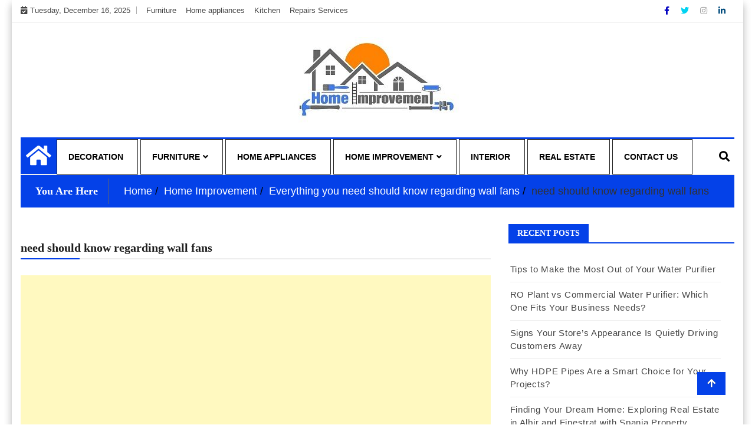

--- FILE ---
content_type: text/html; charset=UTF-8
request_url: https://yourhomeblogs.com/everything-you-need-should-know-regarding-wall-fans/need-should-know-regarding-wall-fans/
body_size: 10311
content:
<!doctype html>
<html lang="en-US">
<head>
	<meta name="adxom-verification" content="1gnitsoptseugdiap31404064ef7785645905877fe460">

	<meta charset="UTF-8">
	<meta name="viewport" content="width=device-width, initial-scale=1">
	<link rel="profile" href="https://gmpg.org/xfn/11">

	<title>need should know regarding wall fans &#8211; My Blog</title>
    <style>
        #wpadminbar #wp-admin-bar-p404_free_top_button .ab-icon:before {
            content: "\f103";
            color:red;
            top: 2px;
        }
    </style>
    <meta name='robots' content='max-image-preview:large' />
<meta name="robots" content="noindex,nofollow" />
<link rel="alternate" type="application/rss+xml" title="My Blog &raquo; Feed" href="https://yourhomeblogs.com/feed/" />
<link rel="alternate" type="application/rss+xml" title="My Blog &raquo; Comments Feed" href="https://yourhomeblogs.com/comments/feed/" />
<link rel="alternate" type="application/rss+xml" title="My Blog &raquo; need should know regarding wall fans Comments Feed" href="https://yourhomeblogs.com/everything-you-need-should-know-regarding-wall-fans/need-should-know-regarding-wall-fans/feed/" />
<script type="text/javascript">
/* <![CDATA[ */
window._wpemojiSettings = {"baseUrl":"https:\/\/s.w.org\/images\/core\/emoji\/15.0.3\/72x72\/","ext":".png","svgUrl":"https:\/\/s.w.org\/images\/core\/emoji\/15.0.3\/svg\/","svgExt":".svg","source":{"concatemoji":"https:\/\/yourhomeblogs.com\/wp-includes\/js\/wp-emoji-release.min.js?ver=6.6.4"}};
/*! This file is auto-generated */
!function(i,n){var o,s,e;function c(e){try{var t={supportTests:e,timestamp:(new Date).valueOf()};sessionStorage.setItem(o,JSON.stringify(t))}catch(e){}}function p(e,t,n){e.clearRect(0,0,e.canvas.width,e.canvas.height),e.fillText(t,0,0);var t=new Uint32Array(e.getImageData(0,0,e.canvas.width,e.canvas.height).data),r=(e.clearRect(0,0,e.canvas.width,e.canvas.height),e.fillText(n,0,0),new Uint32Array(e.getImageData(0,0,e.canvas.width,e.canvas.height).data));return t.every(function(e,t){return e===r[t]})}function u(e,t,n){switch(t){case"flag":return n(e,"\ud83c\udff3\ufe0f\u200d\u26a7\ufe0f","\ud83c\udff3\ufe0f\u200b\u26a7\ufe0f")?!1:!n(e,"\ud83c\uddfa\ud83c\uddf3","\ud83c\uddfa\u200b\ud83c\uddf3")&&!n(e,"\ud83c\udff4\udb40\udc67\udb40\udc62\udb40\udc65\udb40\udc6e\udb40\udc67\udb40\udc7f","\ud83c\udff4\u200b\udb40\udc67\u200b\udb40\udc62\u200b\udb40\udc65\u200b\udb40\udc6e\u200b\udb40\udc67\u200b\udb40\udc7f");case"emoji":return!n(e,"\ud83d\udc26\u200d\u2b1b","\ud83d\udc26\u200b\u2b1b")}return!1}function f(e,t,n){var r="undefined"!=typeof WorkerGlobalScope&&self instanceof WorkerGlobalScope?new OffscreenCanvas(300,150):i.createElement("canvas"),a=r.getContext("2d",{willReadFrequently:!0}),o=(a.textBaseline="top",a.font="600 32px Arial",{});return e.forEach(function(e){o[e]=t(a,e,n)}),o}function t(e){var t=i.createElement("script");t.src=e,t.defer=!0,i.head.appendChild(t)}"undefined"!=typeof Promise&&(o="wpEmojiSettingsSupports",s=["flag","emoji"],n.supports={everything:!0,everythingExceptFlag:!0},e=new Promise(function(e){i.addEventListener("DOMContentLoaded",e,{once:!0})}),new Promise(function(t){var n=function(){try{var e=JSON.parse(sessionStorage.getItem(o));if("object"==typeof e&&"number"==typeof e.timestamp&&(new Date).valueOf()<e.timestamp+604800&&"object"==typeof e.supportTests)return e.supportTests}catch(e){}return null}();if(!n){if("undefined"!=typeof Worker&&"undefined"!=typeof OffscreenCanvas&&"undefined"!=typeof URL&&URL.createObjectURL&&"undefined"!=typeof Blob)try{var e="postMessage("+f.toString()+"("+[JSON.stringify(s),u.toString(),p.toString()].join(",")+"));",r=new Blob([e],{type:"text/javascript"}),a=new Worker(URL.createObjectURL(r),{name:"wpTestEmojiSupports"});return void(a.onmessage=function(e){c(n=e.data),a.terminate(),t(n)})}catch(e){}c(n=f(s,u,p))}t(n)}).then(function(e){for(var t in e)n.supports[t]=e[t],n.supports.everything=n.supports.everything&&n.supports[t],"flag"!==t&&(n.supports.everythingExceptFlag=n.supports.everythingExceptFlag&&n.supports[t]);n.supports.everythingExceptFlag=n.supports.everythingExceptFlag&&!n.supports.flag,n.DOMReady=!1,n.readyCallback=function(){n.DOMReady=!0}}).then(function(){return e}).then(function(){var e;n.supports.everything||(n.readyCallback(),(e=n.source||{}).concatemoji?t(e.concatemoji):e.wpemoji&&e.twemoji&&(t(e.twemoji),t(e.wpemoji)))}))}((window,document),window._wpemojiSettings);
/* ]]> */
</script>
		<style type="text/css">
			.epvc-eye {
				margin-right: 3px;
				width: 13px;
				display: inline-block;
				height: 13px;
				border: solid 1px #000;
				border-radius:  75% 15%;
				position: relative;
				transform: rotate(45deg);
			}
			.epvc-eye:before {
				content: '';
				display: block;
				position: absolute;
				width: 5px;
				height: 5px;
				border: solid 1px #000;
				border-radius: 50%;
				left: 3px;
				top: 3px;
			}
		</style>
	<style id='wp-emoji-styles-inline-css' type='text/css'>

	img.wp-smiley, img.emoji {
		display: inline !important;
		border: none !important;
		box-shadow: none !important;
		height: 1em !important;
		width: 1em !important;
		margin: 0 0.07em !important;
		vertical-align: -0.1em !important;
		background: none !important;
		padding: 0 !important;
	}
</style>
<link rel='stylesheet' id='wp-block-library-css' href='https://yourhomeblogs.com/wp-includes/css/dist/block-library/style.min.css?ver=6.6.4' type='text/css' media='all' />
<style id='classic-theme-styles-inline-css' type='text/css'>
/*! This file is auto-generated */
.wp-block-button__link{color:#fff;background-color:#32373c;border-radius:9999px;box-shadow:none;text-decoration:none;padding:calc(.667em + 2px) calc(1.333em + 2px);font-size:1.125em}.wp-block-file__button{background:#32373c;color:#fff;text-decoration:none}
</style>
<style id='global-styles-inline-css' type='text/css'>
:root{--wp--preset--aspect-ratio--square: 1;--wp--preset--aspect-ratio--4-3: 4/3;--wp--preset--aspect-ratio--3-4: 3/4;--wp--preset--aspect-ratio--3-2: 3/2;--wp--preset--aspect-ratio--2-3: 2/3;--wp--preset--aspect-ratio--16-9: 16/9;--wp--preset--aspect-ratio--9-16: 9/16;--wp--preset--color--black: #000000;--wp--preset--color--cyan-bluish-gray: #abb8c3;--wp--preset--color--white: #ffffff;--wp--preset--color--pale-pink: #f78da7;--wp--preset--color--vivid-red: #cf2e2e;--wp--preset--color--luminous-vivid-orange: #ff6900;--wp--preset--color--luminous-vivid-amber: #fcb900;--wp--preset--color--light-green-cyan: #7bdcb5;--wp--preset--color--vivid-green-cyan: #00d084;--wp--preset--color--pale-cyan-blue: #8ed1fc;--wp--preset--color--vivid-cyan-blue: #0693e3;--wp--preset--color--vivid-purple: #9b51e0;--wp--preset--gradient--vivid-cyan-blue-to-vivid-purple: linear-gradient(135deg,rgba(6,147,227,1) 0%,rgb(155,81,224) 100%);--wp--preset--gradient--light-green-cyan-to-vivid-green-cyan: linear-gradient(135deg,rgb(122,220,180) 0%,rgb(0,208,130) 100%);--wp--preset--gradient--luminous-vivid-amber-to-luminous-vivid-orange: linear-gradient(135deg,rgba(252,185,0,1) 0%,rgba(255,105,0,1) 100%);--wp--preset--gradient--luminous-vivid-orange-to-vivid-red: linear-gradient(135deg,rgba(255,105,0,1) 0%,rgb(207,46,46) 100%);--wp--preset--gradient--very-light-gray-to-cyan-bluish-gray: linear-gradient(135deg,rgb(238,238,238) 0%,rgb(169,184,195) 100%);--wp--preset--gradient--cool-to-warm-spectrum: linear-gradient(135deg,rgb(74,234,220) 0%,rgb(151,120,209) 20%,rgb(207,42,186) 40%,rgb(238,44,130) 60%,rgb(251,105,98) 80%,rgb(254,248,76) 100%);--wp--preset--gradient--blush-light-purple: linear-gradient(135deg,rgb(255,206,236) 0%,rgb(152,150,240) 100%);--wp--preset--gradient--blush-bordeaux: linear-gradient(135deg,rgb(254,205,165) 0%,rgb(254,45,45) 50%,rgb(107,0,62) 100%);--wp--preset--gradient--luminous-dusk: linear-gradient(135deg,rgb(255,203,112) 0%,rgb(199,81,192) 50%,rgb(65,88,208) 100%);--wp--preset--gradient--pale-ocean: linear-gradient(135deg,rgb(255,245,203) 0%,rgb(182,227,212) 50%,rgb(51,167,181) 100%);--wp--preset--gradient--electric-grass: linear-gradient(135deg,rgb(202,248,128) 0%,rgb(113,206,126) 100%);--wp--preset--gradient--midnight: linear-gradient(135deg,rgb(2,3,129) 0%,rgb(40,116,252) 100%);--wp--preset--font-size--small: 13px;--wp--preset--font-size--medium: 20px;--wp--preset--font-size--large: 36px;--wp--preset--font-size--x-large: 42px;--wp--preset--spacing--20: 0.44rem;--wp--preset--spacing--30: 0.67rem;--wp--preset--spacing--40: 1rem;--wp--preset--spacing--50: 1.5rem;--wp--preset--spacing--60: 2.25rem;--wp--preset--spacing--70: 3.38rem;--wp--preset--spacing--80: 5.06rem;--wp--preset--shadow--natural: 6px 6px 9px rgba(0, 0, 0, 0.2);--wp--preset--shadow--deep: 12px 12px 50px rgba(0, 0, 0, 0.4);--wp--preset--shadow--sharp: 6px 6px 0px rgba(0, 0, 0, 0.2);--wp--preset--shadow--outlined: 6px 6px 0px -3px rgba(255, 255, 255, 1), 6px 6px rgba(0, 0, 0, 1);--wp--preset--shadow--crisp: 6px 6px 0px rgba(0, 0, 0, 1);}:where(.is-layout-flex){gap: 0.5em;}:where(.is-layout-grid){gap: 0.5em;}body .is-layout-flex{display: flex;}.is-layout-flex{flex-wrap: wrap;align-items: center;}.is-layout-flex > :is(*, div){margin: 0;}body .is-layout-grid{display: grid;}.is-layout-grid > :is(*, div){margin: 0;}:where(.wp-block-columns.is-layout-flex){gap: 2em;}:where(.wp-block-columns.is-layout-grid){gap: 2em;}:where(.wp-block-post-template.is-layout-flex){gap: 1.25em;}:where(.wp-block-post-template.is-layout-grid){gap: 1.25em;}.has-black-color{color: var(--wp--preset--color--black) !important;}.has-cyan-bluish-gray-color{color: var(--wp--preset--color--cyan-bluish-gray) !important;}.has-white-color{color: var(--wp--preset--color--white) !important;}.has-pale-pink-color{color: var(--wp--preset--color--pale-pink) !important;}.has-vivid-red-color{color: var(--wp--preset--color--vivid-red) !important;}.has-luminous-vivid-orange-color{color: var(--wp--preset--color--luminous-vivid-orange) !important;}.has-luminous-vivid-amber-color{color: var(--wp--preset--color--luminous-vivid-amber) !important;}.has-light-green-cyan-color{color: var(--wp--preset--color--light-green-cyan) !important;}.has-vivid-green-cyan-color{color: var(--wp--preset--color--vivid-green-cyan) !important;}.has-pale-cyan-blue-color{color: var(--wp--preset--color--pale-cyan-blue) !important;}.has-vivid-cyan-blue-color{color: var(--wp--preset--color--vivid-cyan-blue) !important;}.has-vivid-purple-color{color: var(--wp--preset--color--vivid-purple) !important;}.has-black-background-color{background-color: var(--wp--preset--color--black) !important;}.has-cyan-bluish-gray-background-color{background-color: var(--wp--preset--color--cyan-bluish-gray) !important;}.has-white-background-color{background-color: var(--wp--preset--color--white) !important;}.has-pale-pink-background-color{background-color: var(--wp--preset--color--pale-pink) !important;}.has-vivid-red-background-color{background-color: var(--wp--preset--color--vivid-red) !important;}.has-luminous-vivid-orange-background-color{background-color: var(--wp--preset--color--luminous-vivid-orange) !important;}.has-luminous-vivid-amber-background-color{background-color: var(--wp--preset--color--luminous-vivid-amber) !important;}.has-light-green-cyan-background-color{background-color: var(--wp--preset--color--light-green-cyan) !important;}.has-vivid-green-cyan-background-color{background-color: var(--wp--preset--color--vivid-green-cyan) !important;}.has-pale-cyan-blue-background-color{background-color: var(--wp--preset--color--pale-cyan-blue) !important;}.has-vivid-cyan-blue-background-color{background-color: var(--wp--preset--color--vivid-cyan-blue) !important;}.has-vivid-purple-background-color{background-color: var(--wp--preset--color--vivid-purple) !important;}.has-black-border-color{border-color: var(--wp--preset--color--black) !important;}.has-cyan-bluish-gray-border-color{border-color: var(--wp--preset--color--cyan-bluish-gray) !important;}.has-white-border-color{border-color: var(--wp--preset--color--white) !important;}.has-pale-pink-border-color{border-color: var(--wp--preset--color--pale-pink) !important;}.has-vivid-red-border-color{border-color: var(--wp--preset--color--vivid-red) !important;}.has-luminous-vivid-orange-border-color{border-color: var(--wp--preset--color--luminous-vivid-orange) !important;}.has-luminous-vivid-amber-border-color{border-color: var(--wp--preset--color--luminous-vivid-amber) !important;}.has-light-green-cyan-border-color{border-color: var(--wp--preset--color--light-green-cyan) !important;}.has-vivid-green-cyan-border-color{border-color: var(--wp--preset--color--vivid-green-cyan) !important;}.has-pale-cyan-blue-border-color{border-color: var(--wp--preset--color--pale-cyan-blue) !important;}.has-vivid-cyan-blue-border-color{border-color: var(--wp--preset--color--vivid-cyan-blue) !important;}.has-vivid-purple-border-color{border-color: var(--wp--preset--color--vivid-purple) !important;}.has-vivid-cyan-blue-to-vivid-purple-gradient-background{background: var(--wp--preset--gradient--vivid-cyan-blue-to-vivid-purple) !important;}.has-light-green-cyan-to-vivid-green-cyan-gradient-background{background: var(--wp--preset--gradient--light-green-cyan-to-vivid-green-cyan) !important;}.has-luminous-vivid-amber-to-luminous-vivid-orange-gradient-background{background: var(--wp--preset--gradient--luminous-vivid-amber-to-luminous-vivid-orange) !important;}.has-luminous-vivid-orange-to-vivid-red-gradient-background{background: var(--wp--preset--gradient--luminous-vivid-orange-to-vivid-red) !important;}.has-very-light-gray-to-cyan-bluish-gray-gradient-background{background: var(--wp--preset--gradient--very-light-gray-to-cyan-bluish-gray) !important;}.has-cool-to-warm-spectrum-gradient-background{background: var(--wp--preset--gradient--cool-to-warm-spectrum) !important;}.has-blush-light-purple-gradient-background{background: var(--wp--preset--gradient--blush-light-purple) !important;}.has-blush-bordeaux-gradient-background{background: var(--wp--preset--gradient--blush-bordeaux) !important;}.has-luminous-dusk-gradient-background{background: var(--wp--preset--gradient--luminous-dusk) !important;}.has-pale-ocean-gradient-background{background: var(--wp--preset--gradient--pale-ocean) !important;}.has-electric-grass-gradient-background{background: var(--wp--preset--gradient--electric-grass) !important;}.has-midnight-gradient-background{background: var(--wp--preset--gradient--midnight) !important;}.has-small-font-size{font-size: var(--wp--preset--font-size--small) !important;}.has-medium-font-size{font-size: var(--wp--preset--font-size--medium) !important;}.has-large-font-size{font-size: var(--wp--preset--font-size--large) !important;}.has-x-large-font-size{font-size: var(--wp--preset--font-size--x-large) !important;}
:where(.wp-block-post-template.is-layout-flex){gap: 1.25em;}:where(.wp-block-post-template.is-layout-grid){gap: 1.25em;}
:where(.wp-block-columns.is-layout-flex){gap: 2em;}:where(.wp-block-columns.is-layout-grid){gap: 2em;}
:root :where(.wp-block-pullquote){font-size: 1.5em;line-height: 1.6;}
</style>
<link rel='stylesheet' id='gossip-news-style-css' href='https://yourhomeblogs.com/wp-content/themes/ample-magazine/style.css?ver=0.2.7' type='text/css' media='all' />
<link rel='stylesheet' id='fontawesome-css' href='https://yourhomeblogs.com/wp-content/themes/ample-magazine/assets/fontawesome/css/all.min.css?ver=6.6.4' type='text/css' media='all' />
<link rel='stylesheet' id='bootstrap-css' href='https://yourhomeblogs.com/wp-content/themes/ample-magazine/assets/css/bootstrap.min.css?ver=6.6.4' type='text/css' media='all' />
<link rel='stylesheet' id='animate-css' href='https://yourhomeblogs.com/wp-content/themes/ample-magazine/assets/css/animate.css?ver=6.6.4' type='text/css' media='all' />
<link rel='stylesheet' id='owl-carousel-css' href='https://yourhomeblogs.com/wp-content/themes/ample-magazine/assets/css/owl.carousel.min.css?ver=6.6.4' type='text/css' media='all' />
<link rel='stylesheet' id='owl-theme-default-css' href='https://yourhomeblogs.com/wp-content/themes/ample-magazine/assets/css/owl.theme.default.min.css?ver=6.6.4' type='text/css' media='all' />
<link rel='stylesheet' id='ample-magazine-blocks-css' href='https://yourhomeblogs.com/wp-content/themes/ample-magazine/assets/css/blocks.min.css?ver=6.6.4' type='text/css' media='all' />
<link rel='stylesheet' id='acme-marquee-css' href='https://yourhomeblogs.com/wp-content/themes/ample-magazine/assets/css/acme-marquee.css?ver=6.6.4' type='text/css' media='all' />
<link rel='stylesheet' id='slick-css' href='https://yourhomeblogs.com/wp-content/themes/ample-magazine/assets/slick/slick.css?ver=6.6.4' type='text/css' media='all' />
<link rel='stylesheet' id='slick-theme-css' href='https://yourhomeblogs.com/wp-content/themes/ample-magazine/assets/slick/slick-theme.css?ver=6.6.4' type='text/css' media='all' />
<link rel='stylesheet' id='ample-magazine-style-css' href='https://yourhomeblogs.com/wp-content/themes/gossip-news/style.css?ver=6.6.4' type='text/css' media='all' />
<style id='ample-magazine-style-inline-css' type='text/css'>
.breaking-bar{
         background-color: #000;}
    .footer{
         background-color: #444;}
    .top-menu li a:hover, a.continue-link, .ample-block-style .post-title a:hover, .nav-links a, a#search{
    
           color: #0441e8!important;}
    ul.navbar-nav >li:hover>a:before, ul.navbar-nav >li.active>a:before, .head-title, .head-title > span, .color-orange a.post-cat, .color-blue .head-title > span, .color-blue a.post-cat, nav.breadcrumb-trail.breadcrumbs {
         border-color: #0441e8!important;}
    .head-title > span:after{
         border-color: #0441e8 rgba(0, 0, 0, 0) rgba(0, 0, 0, 0) rgba(0, 0, 0, 0)!important;}
    .next-page .navigation li.active a,.next-page .navigation li a:hover
    
 {
    
           background-color: #0441e8;}
           
    .head-title,li.current-menu-item > a
    
   {
    
           border-bottom: 2px solid#0441e8!important;}
           
    .main-menu >.container > .row
    
   {
    
          border-top:  3px solid#0441e8!important;}
           
     
    
     {

       border-top:  5px solid#0441e8!important;}
           
     .tagname:after,h3.breaking-title:after
    
     {

       border-left-color:  #0441e8!important;}
           
    .acme-news-ticker-label, div#cwp-breadcrumbs :before, span.page-numbers.current,.tagname, .ample-post-format, .owl-carousel.owl-theme.breaking-slide .owl-nav > div, .breaking-title,  a.scrollup,  .nav>li>a:focus,.nav>li>a:hover,  .owl-theme.owl-carousel .owl-dots .owl-dot.active span, li.home-buttom.navbar-nav, .simple-marquee-container .marquee-sibling, .main-slider.owl-theme .owl-nav > div:hover, .color-red .owl-carousel.owl-theme .owl-nav > div:hover,.navbar-toggle, .comment-form .submit, h2.entry-title:before, .trending-title,.owl-carousel.owl-theme.trending-slide .owl-nav > div,  input.search-submit, .head-title > span, .color-orange a.post-cat, .color-blue .head-title > span, .color-blue a.post-cat, nav.breadcrumb-trail.breadcrumbs{
           background: #0441e8!important;}
           
    .copyright {
           background: #000;}
           
    
</style>
<link rel='stylesheet' id='ample-magazine-media-responsive-css' href='https://yourhomeblogs.com/wp-content/themes/ample-magazine/assets/css/media-responsive.css?ver=6.6.4' type='text/css' media='all' />
<script type="text/javascript" src="https://yourhomeblogs.com/wp-includes/js/jquery/jquery.min.js?ver=3.7.1" id="jquery-core-js"></script>
<script type="text/javascript" src="https://yourhomeblogs.com/wp-includes/js/jquery/jquery-migrate.min.js?ver=3.4.1" id="jquery-migrate-js"></script>
<script type="text/javascript" src="https://yourhomeblogs.com/wp-content/themes/ample-magazine/assets/js/marquee.js?ver=4.5.0" id="marquee-js"></script>
<script type="text/javascript" src="https://yourhomeblogs.com/wp-content/themes/ample-magazine/assets/js/theia-sticky-sidebar.js?ver=4.5.0" id="theia-sticky-sidebar-js"></script>
<link rel="https://api.w.org/" href="https://yourhomeblogs.com/wp-json/" /><link rel="alternate" title="JSON" type="application/json" href="https://yourhomeblogs.com/wp-json/wp/v2/media/50" /><link rel="EditURI" type="application/rsd+xml" title="RSD" href="https://yourhomeblogs.com/xmlrpc.php?rsd" />
<meta name="generator" content="WordPress 6.6.4" />
<link rel='shortlink' href='https://yourhomeblogs.com/?p=50' />
<link rel="alternate" title="oEmbed (JSON)" type="application/json+oembed" href="https://yourhomeblogs.com/wp-json/oembed/1.0/embed?url=https%3A%2F%2Fyourhomeblogs.com%2Feverything-you-need-should-know-regarding-wall-fans%2Fneed-should-know-regarding-wall-fans%2F" />
<link rel="alternate" title="oEmbed (XML)" type="text/xml+oembed" href="https://yourhomeblogs.com/wp-json/oembed/1.0/embed?url=https%3A%2F%2Fyourhomeblogs.com%2Feverything-you-need-should-know-regarding-wall-fans%2Fneed-should-know-regarding-wall-fans%2F&#038;format=xml" />
<!-- MagenetMonetization V: 1.0.29.2--><!-- MagenetMonetization 1 --><!-- MagenetMonetization 1.1 -->		<style type="text/css">
						.site-title,
			.site-description {
				position: absolute;
				clip: rect(1px, 1px, 1px, 1px);
			}
					</style>
		<link rel="icon" href="https://yourhomeblogs.com/wp-content/uploads/2021/07/cropped-homeblogs-1-32x32.jpg" sizes="32x32" />
<link rel="icon" href="https://yourhomeblogs.com/wp-content/uploads/2021/07/cropped-homeblogs-1-192x192.jpg" sizes="192x192" />
<link rel="apple-touch-icon" href="https://yourhomeblogs.com/wp-content/uploads/2021/07/cropped-homeblogs-1-180x180.jpg" />
<meta name="msapplication-TileImage" content="https://yourhomeblogs.com/wp-content/uploads/2021/07/cropped-homeblogs-1-270x270.jpg" />
</head>

<body class="attachment attachment-template-default single single-attachment postid-50 attachmentid-50 attachment-jpeg wp-custom-logo at-sticky-sidebar "itemscope itemtype="http://schema.org/WebPage" >
    <div class="box">
    <div class="wraper">

<div id="page" class="site">

    <a class="skip-link screen-reader-text" href="#content">Skip to content</a>
    <a href="#" class="scrollup"><i class="fa fa-arrow-up" aria-hidden="true"></i></a>
<div class="wraper">

    

<div class="header-background">

    <div id="header-bar" class="header-bar">
        <div class="container">

            <div class="row">
                <div class="col-md-8 col-sm-8 col-xs-12">
                    <div class="current-date">
                        <i class="fa fa-calendar-check-o"></i>Tuesday, December 16, 2025                    </div>

	                    <ul id="menu-top" class="menu-design top-menu"><li id="menu-item-125" class="menu-item menu-item-type-taxonomy menu-item-object-category first-menu menu-item-125"><a href="https://yourhomeblogs.com/category/furniture/">Furniture</a></li>
<li id="menu-item-126" class="menu-item menu-item-type-taxonomy menu-item-object-category menu-item-126"><a href="https://yourhomeblogs.com/category/home-appliances/">Home appliances</a></li>
<li id="menu-item-127" class="menu-item menu-item-type-taxonomy menu-item-object-category menu-item-127"><a href="https://yourhomeblogs.com/category/kitchen/">Kitchen</a></li>
<li id="menu-item-128" class="menu-item menu-item-type-taxonomy menu-item-object-category last-menu menu-item-128"><a href="https://yourhomeblogs.com/category/repairs-services/">Repairs Services</a></li>
</ul>
                </div><!--/ Top bar left end -->
<div class="col-md-4 col-sm-4 col-xs-12 top-social text-right">
            <ul class="menu-design">
            <li>
                                    <a  aria-label="Facebook" class='fb'title="Facebook" href="#">
                        <span class="social-icon"><i class="fab fa-facebook-f"></i></span>
                    </a>
                                    <a  aria-label="Twitter" class='tw' title="Twitter" href="#">
                        <span class="social-icon"><i class="fab fa-twitter"></i></span>
                    </a>
                                    <a  aria-label="Instagram" class="goggle" title="Instagram" href="#">
                        <span class="social-icon"><i class="fab fa-instagram"></i></span>
                    </a>
                                    <a  aria-label="Linkdin" class='linkdin' title="Linkdin" href="#">
                        <span class="social-icon"><i class="fab fa-linkedin-in"></i></span>
                    </a>

                
            </li>
        </ul><!-- Ul end -->
    

</div><!--/ Top social col end -->
            </div><!--/ Content row end -->
        </div><!--/ Container end -->
    </div><!--/ Topbar end -->
    <header id="header" class="header layout-header1" itemtype="https://schema.org/WPHeader" itemscope="itemscope" style="background-image: url();">
        <div class="container">
            <div class="row">
                <div class="col-xs-12 col-sm-12 col-md-12">

                    <div class="site-branding" itemtype="https://schema.org/Organization" itemscope="itemscope">
                        <a href="https://yourhomeblogs.com/" class="custom-logo-link" rel="home"><img width="300" height="145" src="https://yourhomeblogs.com/wp-content/uploads/2021/07/cropped-homeblogs-2.jpg" class="custom-logo" alt="My Blog" decoding="async" srcset="https://yourhomeblogs.com/wp-content/uploads/2021/07/cropped-homeblogs-2.jpg 300w, https://yourhomeblogs.com/wp-content/uploads/2021/07/cropped-homeblogs-2-233x113.jpg 233w, https://yourhomeblogs.com/wp-content/uploads/2021/07/cropped-homeblogs-2-230x111.jpg 230w, https://yourhomeblogs.com/wp-content/uploads/2021/07/cropped-homeblogs-2-100x48.jpg 100w" sizes="(max-width: 300px) 100vw, 300px" /></a>                            <h1 class="site-title">
                                <a href="https://yourhomeblogs.com/" rel="home">My Blog</a>
                            </h1>
                                                            <p class="site-description">My WordPress Blog</p>
                                                    </div><!-- .site-branding -->

                </div><!-- logo col end -->


            </div><!-- Row end -->
        </div><!-- Logo and banner area end -->
    </header><!--/ Header end -->


    <div id="menu-primary" class="main-menu clearfix">
        <div class="container">
            <div class="row">
                <nav class="site-navigation navigation">
                    <div class="site-nav-inner pull-left">
                        <button type="button" class="navbar-toggle" data-toggle="collapse" data-target=".navbar-collapse">
                            <span class="sr-only">Toggle navigation</span>
                            <i class="fas fa-align-justify"></i>
                        </button>

                        <div class="collapse navbar-collapse navbar-responsive-collapse" itemtype="https://schema.org/SiteNavigationElement" itemscope="itemscope">
                            <li class="home-buttom navbar-nav"><a aria-label="Home Page href="https://yourhomeblogs.com/">
                                    <i class="fa fa-home"></i> </a></li>
	                        <ul id="menu-main" class="nav navbar-nav"><li id="menu-item-111" class="menu-item menu-item-type-taxonomy menu-item-object-category first-menu menu-item-111"><a href="https://yourhomeblogs.com/category/decoration/">Decoration</a></li>
<li id="menu-item-114" class="menu-item menu-item-type-taxonomy menu-item-object-category menu-item-has-children menu-item-114"><a href="https://yourhomeblogs.com/category/furniture/">Furniture</a>
<ul class="sub-menu">
	<li id="menu-item-113" class="menu-item menu-item-type-taxonomy menu-item-object-category menu-item-113"><a href="https://yourhomeblogs.com/category/door/">Door</a></li>
</ul>
</li>
<li id="menu-item-116" class="menu-item menu-item-type-taxonomy menu-item-object-category menu-item-116"><a href="https://yourhomeblogs.com/category/home-appliances/">Home appliances</a></li>
<li id="menu-item-117" class="menu-item menu-item-type-taxonomy menu-item-object-category menu-item-has-children menu-item-117"><a href="https://yourhomeblogs.com/category/home-improvement/">Home Improvement</a>
<ul class="sub-menu">
	<li id="menu-item-120" class="menu-item menu-item-type-taxonomy menu-item-object-category menu-item-120"><a href="https://yourhomeblogs.com/category/painting/">Painting</a></li>
	<li id="menu-item-121" class="menu-item menu-item-type-taxonomy menu-item-object-category menu-item-121"><a href="https://yourhomeblogs.com/category/plumbing/">Plumbing</a></li>
	<li id="menu-item-122" class="menu-item menu-item-type-taxonomy menu-item-object-category menu-item-122"><a href="https://yourhomeblogs.com/category/re-modeling/">Re-Modeling</a></li>
	<li id="menu-item-110" class="menu-item menu-item-type-taxonomy menu-item-object-category menu-item-110"><a href="https://yourhomeblogs.com/category/cleaning/">Cleaning</a></li>
	<li id="menu-item-115" class="menu-item menu-item-type-taxonomy menu-item-object-category menu-item-115"><a href="https://yourhomeblogs.com/category/gardening/">Gardening</a></li>
</ul>
</li>
<li id="menu-item-118" class="menu-item menu-item-type-taxonomy menu-item-object-category menu-item-118"><a href="https://yourhomeblogs.com/category/interior/">Interior</a></li>
<li id="menu-item-123" class="menu-item menu-item-type-taxonomy menu-item-object-category menu-item-123"><a href="https://yourhomeblogs.com/category/real-estate/">Real Estate</a></li>
<li id="menu-item-806" class="menu-item menu-item-type-post_type menu-item-object-page last-menu menu-item-806"><a href="https://yourhomeblogs.com/contact-us/">Contact Us</a></li>
</ul>
                        </div><!--/ Collapse end -->

                    </div><!-- Site Navbar inner end -->
                </nav><!--/ Navigation end -->

                <div class="nav-search">
                    <button id="search"> <i class="fa fa-search"></i> </button>
                </div><!-- Search end -->

                <div class="search-block" style="display: none;">
                    <form role="search" method="get" class="search-form" action="https://yourhomeblogs.com/">
				<label>
					<span class="screen-reader-text">Search for:</span>
					<input type="search" class="search-field" placeholder="Search &hellip;" value="" name="s" />
				</label>
				<input type="submit" class="search-submit" value="Search" />
			</form>                </div><!-- Site search end -->

            </div><!--/ Row end -->
        </div><!--/ Container end -->

    </div><!-- Menu wrapper end -->

               </div>
            





		<div class="page-title">
			<div class="container">


						<div class="bread">
						     <nav role="navigation" aria-label="Breadcrumbs" class="breadcrumb-trail breadcrumbs" itemprop="breadcrumb"><h2 class="trail-browse">You Are Here</h2><ul class="trail-items" itemscope itemtype="http://schema.org/BreadcrumbList"><meta name="numberOfItems" content="4" /><meta name="itemListOrder" content="Ascending" /><li itemprop="itemListElement" itemscope itemtype="http://schema.org/ListItem" class="trail-item trail-begin"><a href="https://yourhomeblogs.com/" rel="home" itemprop="item"><span itemprop="name">Home</span></a><meta itemprop="position" content="1" /></li><li itemprop="itemListElement" itemscope itemtype="http://schema.org/ListItem" class="trail-item"><a href="https://yourhomeblogs.com/category/home-improvement/" itemprop="item"><span itemprop="name">Home Improvement</span></a><meta itemprop="position" content="2" /></li><li itemprop="itemListElement" itemscope itemtype="http://schema.org/ListItem" class="trail-item"><a href="https://yourhomeblogs.com/everything-you-need-should-know-regarding-wall-fans/" itemprop="item"><span itemprop="name">Everything you need should know regarding wall fans</span></a><meta itemprop="position" content="3" /></li><li itemprop="itemListElement" itemscope itemtype="http://schema.org/ListItem" class="trail-item trail-end"><span itemprop="item"><span itemprop="name">need should know regarding wall fans</span></span><meta itemprop="position" content="4" /></li></ul></nav>						</div>


			</div><!-- Container end -->
		</div><!-- Page title end -->
<div id="content">
		<section class="block-wrapper">
			<div class="container">
				<div class="row">
					
					<div id="primary" class="col-lg-8 col-md-12">

						<main id="main" class="site-main">


							
<article id="post-50" class="post-50 attachment type-attachment status-inherit hentry">





    <div class="single-post">
        
        <div class="post-title-area">

            <h2 class="post-title">
                <h2 class="entry-title">need should know regarding wall fans</h2>            </h2>
            <div class="post-meta">
                            </div>
        </div><!-- Post title end -->

        <div class="ample-content-area">
            <div class="entry-content">
                <!-- WordPress Ads Manager plugin by Crunchify.com - Top post Ad START --><div style="text-align:center;"><p><script async src="//pagead2.googlesyndication.com/pagead/js/adsbygoogle.js"></script>
<ins class="adsbygoogle"
     style="display:block; text-align:center;"
     data-ad-layout="in-article"
     data-ad-format="fluid"
     data-ad-client="ca-pub-8288407026647732"
     data-ad-slot="7132473077"></ins>
<script>
     (adsbygoogle = window.adsbygoogle || []).push({});
</script></p></div><!-- WordPress Ads Manager plugin by Crunchify.com - Top post Ad END --><p class="attachment"><a href='https://yourhomeblogs.com/wp-content/uploads/2021/07/need-should-know-regarding-wall-fans.jpg'><img fetchpriority="high" decoding="async" width="300" height="194" src="https://yourhomeblogs.com/wp-content/uploads/2021/07/need-should-know-regarding-wall-fans-300x194.jpg" class="attachment-medium size-medium" alt="need should know regarding wall fans" srcset="https://yourhomeblogs.com/wp-content/uploads/2021/07/need-should-know-regarding-wall-fans-300x194.jpg 300w, https://yourhomeblogs.com/wp-content/uploads/2021/07/need-should-know-regarding-wall-fans-768x496.jpg 768w, https://yourhomeblogs.com/wp-content/uploads/2021/07/need-should-know-regarding-wall-fans.jpg 875w" sizes="(max-width: 300px) 100vw, 300px" /></a></p><!-- WordPress Ads Manager plugin by Crunchify.com - Middle post Ad START --><div style="text-align:left;"><p><script async src="//pagead2.googlesyndication.com/pagead/js/adsbygoogle.js"></script>
<ins class="adsbygoogle"
     style="display:block; text-align:center;"
     data-ad-layout="in-article"
     data-ad-format="fluid"
     data-ad-client="ca-pub-8288407026647732"
     data-ad-slot="7132473077"></ins>
<script>
     (adsbygoogle = window.adsbygoogle || []).push({});
</script></p></div><!-- WordPress Ads Manager plugin by Crunchify.com - Middle post Ad END -->
<!-- WordPress Ads Manager plugin by Crunchify.com - After post Ad START --><div style="text-align:center;"><p><script async src="//pagead2.googlesyndication.com/pagead/js/adsbygoogle.js"></script>
<ins class="adsbygoogle"
     style="display:block; text-align:center;"
     data-ad-layout="in-article"
     data-ad-format="fluid"
     data-ad-client="ca-pub-8288407026647732"
     data-ad-slot="7132473077"></ins>
<script>
     (adsbygoogle = window.adsbygoogle || []).push({});
</script></p></div><!-- WordPress Ads Manager plugin by Crunchify.com - After post Ad END -->            </div><!-- Share items end -->

            
        </div><!-- ample-content end -->
    </div><!-- Single post end -->
    

</article><!-- #post-50 -->





	<nav class="navigation post-navigation" aria-label="Posts">
		<h2 class="screen-reader-text">Post navigation</h2>
		<div class="nav-links"><div class="nav-previous"><a href="https://yourhomeblogs.com/everything-you-need-should-know-regarding-wall-fans/" rel="prev">Everything you need should know regarding wall fans</a></div></div>
	</nav>
<div id="comments" class="comments-area">

		<div id="respond" class="comment-respond">
		<h3 id="reply-title" class="comment-reply-title">Leave a Reply <small><a rel="nofollow" id="cancel-comment-reply-link" href="/everything-you-need-should-know-regarding-wall-fans/need-should-know-regarding-wall-fans/#respond" style="display:none;">Cancel reply</a></small></h3><p class="must-log-in">You must be <a href="https://yourhomeblogs.com/wp-login.php?redirect_to=https%3A%2F%2Fyourhomeblogs.com%2Feverything-you-need-should-know-regarding-wall-fans%2Fneed-should-know-regarding-wall-fans%2F">logged in</a> to post a comment.</p>	</div><!-- #respond -->
	
</div><!-- #comments -->

						</main><!-- #main -->

					</div><!-- Content Col end -->

					<div id="secondary" class="col-lg-4 col-md-12">
						<div class="sidebar sidebar-right">
                            <!-- MagenetMonetization 4 -->
<aside id="secondary" class="widget-area">
	<!-- MagenetMonetization 5 -->
		<section id="recent-posts-2" class="widget widget_recent_entries">
		<h3 class="head-title"><span>Recent Posts</span></h3>
		<ul>
											<li>
					<a href="https://yourhomeblogs.com/tips-to-make-the-most-out-of-your-water-purifier/">Tips to Make the Most Out of Your Water Purifier</a>
									</li>
											<li>
					<a href="https://yourhomeblogs.com/ro-plant-vs-commercial-water-purifier-which-one-fits-your-business-needs/">RO Plant vs Commercial Water Purifier: Which One Fits Your Business Needs?</a>
									</li>
											<li>
					<a href="https://yourhomeblogs.com/signs-your-stores-appearance-is-quietly-driving-customers-away/">Signs Your Store&#8217;s Appearance Is Quietly Driving Customers Away</a>
									</li>
											<li>
					<a href="https://yourhomeblogs.com/why-hdpe-pipes-are-a-smart-choice-for-your-projects/">Why HDPE Pipes Are a Smart Choice for Your Projects?</a>
									</li>
											<li>
					<a href="https://yourhomeblogs.com/finding-your-dream-home-exploring-real-estate-in-albir-and-finestrat-with-spania-property/">Finding Your Dream Home: Exploring Real Estate in Albir and Finestrat with Spania Property</a>
									</li>
					</ul>

		</section><!-- MagenetMonetization 5 --><section id="text-3" class="widget widget_text">			<div class="textwidget"><p><ins class="adsbygoogle" style="display: inline-block; width: 336px; height: 600px;" data-ad-client="ca-pub-8288407026647732" data-ad-slot="1517018208"></ins><br />
<script>
(adsbygoogle = window.adsbygoogle || []).push({});
</script></p>
</div>
		</section><!-- MagenetMonetization 5 --><section id="categories-2" class="widget widget_categories"><h3 class="head-title"><span>Categories</span></h3>
			<ul>
					<li class="cat-item cat-item-29"><a href="https://yourhomeblogs.com/category/bathroom/">Bathroom</a>
</li>
	<li class="cat-item cat-item-33"><a href="https://yourhomeblogs.com/category/civil-law/">Civil Law</a>
</li>
	<li class="cat-item cat-item-2"><a href="https://yourhomeblogs.com/category/cleaning/">Cleaning</a>
</li>
	<li class="cat-item cat-item-25"><a href="https://yourhomeblogs.com/category/construction/">Construction</a>
</li>
	<li class="cat-item cat-item-21"><a href="https://yourhomeblogs.com/category/decoration/">Decoration</a>
</li>
	<li class="cat-item cat-item-3"><a href="https://yourhomeblogs.com/category/design/">Design</a>
</li>
	<li class="cat-item cat-item-4"><a href="https://yourhomeblogs.com/category/door/">Door</a>
</li>
	<li class="cat-item cat-item-34"><a href="https://yourhomeblogs.com/category/farming/">Farming</a>
</li>
	<li class="cat-item cat-item-24"><a href="https://yourhomeblogs.com/category/featured/">Featured</a>
</li>
	<li class="cat-item cat-item-26"><a href="https://yourhomeblogs.com/category/flooring/">Flooring</a>
</li>
	<li class="cat-item cat-item-5"><a href="https://yourhomeblogs.com/category/furniture/">Furniture</a>
</li>
	<li class="cat-item cat-item-6"><a href="https://yourhomeblogs.com/category/gardening/">Gardening</a>
</li>
	<li class="cat-item cat-item-28"><a href="https://yourhomeblogs.com/category/home-accessories/">Home Accessories</a>
</li>
	<li class="cat-item cat-item-7"><a href="https://yourhomeblogs.com/category/home-appliances/">Home appliances</a>
</li>
	<li class="cat-item cat-item-8"><a href="https://yourhomeblogs.com/category/home-improvement/">Home Improvement</a>
</li>
	<li class="cat-item cat-item-9"><a href="https://yourhomeblogs.com/category/interior/">Interior</a>
</li>
	<li class="cat-item cat-item-10"><a href="https://yourhomeblogs.com/category/kitchen/">Kitchen</a>
</li>
	<li class="cat-item cat-item-32"><a href="https://yourhomeblogs.com/category/moving/">Moving</a>
</li>
	<li class="cat-item cat-item-11"><a href="https://yourhomeblogs.com/category/painting/">Painting</a>
</li>
	<li class="cat-item cat-item-31"><a href="https://yourhomeblogs.com/category/pest-control/">Pest Control</a>
</li>
	<li class="cat-item cat-item-12"><a href="https://yourhomeblogs.com/category/plumbing/">Plumbing</a>
</li>
	<li class="cat-item cat-item-13"><a href="https://yourhomeblogs.com/category/re-modeling/">Re-Modeling</a>
</li>
	<li class="cat-item cat-item-14"><a href="https://yourhomeblogs.com/category/real-estate/">Real Estate</a>
</li>
	<li class="cat-item cat-item-15"><a href="https://yourhomeblogs.com/category/repairs-services/">Repairs Services</a>
</li>
	<li class="cat-item cat-item-30"><a href="https://yourhomeblogs.com/category/restoration/">Restoration</a>
</li>
	<li class="cat-item cat-item-27"><a href="https://yourhomeblogs.com/category/roofing/">Roofing</a>
</li>
			</ul>

			</section><!-- MagenetMonetization 5 --><section id="text-2" class="widget widget_text">			<div class="textwidget"><p><ins class="adsbygoogle" style="display: inline-block; width: 380px; height: 300px;" data-ad-client="ca-pub-8288407026647732" data-ad-slot="7277457409"></ins><br />
<script>
     (adsbygoogle = window.adsbygoogle || []).push({});
</script></p>
</div>
		</section><!-- MagenetMonetization 5 -->
		<section id="recent-posts-5" class="widget widget_recent_entries">
		<h3 class="head-title"><span>Random News</span></h3>
		<ul>
											<li>
					<a href="https://yourhomeblogs.com/tips-to-make-the-most-out-of-your-water-purifier/">Tips to Make the Most Out of Your Water Purifier</a>
									</li>
											<li>
					<a href="https://yourhomeblogs.com/ro-plant-vs-commercial-water-purifier-which-one-fits-your-business-needs/">RO Plant vs Commercial Water Purifier: Which One Fits Your Business Needs?</a>
									</li>
											<li>
					<a href="https://yourhomeblogs.com/signs-your-stores-appearance-is-quietly-driving-customers-away/">Signs Your Store&#8217;s Appearance Is Quietly Driving Customers Away</a>
									</li>
											<li>
					<a href="https://yourhomeblogs.com/why-hdpe-pipes-are-a-smart-choice-for-your-projects/">Why HDPE Pipes Are a Smart Choice for Your Projects?</a>
									</li>
											<li>
					<a href="https://yourhomeblogs.com/finding-your-dream-home-exploring-real-estate-in-albir-and-finestrat-with-spania-property/">Finding Your Dream Home: Exploring Real Estate in Albir and Finestrat with Spania Property</a>
									</li>
					</ul>

		</section></aside><!-- #secondary -->

						</div><!-- Sidebar right end -->
					</div><!-- Sidebar Col end -->

				</div><!-- Row end -->
			</div><!-- Container end -->
		</section><!-- First block end -->
	</div>




<!-- wmm d -->

	<footer id="footer" class="footer" itemscope itemtype="http://schema.org/WPFooter">


		<div class="footer-main">
			<div class="container">
				<div class="row">
												<div class="col-sm-3 footer-widget">

								<!-- MagenetMonetization 5 -->
		<section id="recent-posts-3" class="widget widget_recent_entries">
		<h3 class="head-title"><span>Recent News</span></h3>
		<ul>
											<li>
					<a href="https://yourhomeblogs.com/tips-to-make-the-most-out-of-your-water-purifier/">Tips to Make the Most Out of Your Water Purifier</a>
									</li>
											<li>
					<a href="https://yourhomeblogs.com/ro-plant-vs-commercial-water-purifier-which-one-fits-your-business-needs/">RO Plant vs Commercial Water Purifier: Which One Fits Your Business Needs?</a>
									</li>
											<li>
					<a href="https://yourhomeblogs.com/signs-your-stores-appearance-is-quietly-driving-customers-away/">Signs Your Store&#8217;s Appearance Is Quietly Driving Customers Away</a>
									</li>
											<li>
					<a href="https://yourhomeblogs.com/why-hdpe-pipes-are-a-smart-choice-for-your-projects/">Why HDPE Pipes Are a Smart Choice for Your Projects?</a>
									</li>
											<li>
					<a href="https://yourhomeblogs.com/finding-your-dream-home-exploring-real-estate-in-albir-and-finestrat-with-spania-property/">Finding Your Dream Home: Exploring Real Estate in Albir and Finestrat with Spania Property</a>
									</li>
					</ul>

		</section>
							</div><!-- Col end -->
													<div class="col-sm-3 footer-widget">

								<!-- MagenetMonetization 5 --><section id="categories-3" class="widget widget_categories"><h3 class="head-title"><span>Categories</span></h3>
			<ul>
					<li class="cat-item cat-item-29"><a href="https://yourhomeblogs.com/category/bathroom/">Bathroom</a>
</li>
	<li class="cat-item cat-item-33"><a href="https://yourhomeblogs.com/category/civil-law/">Civil Law</a>
</li>
	<li class="cat-item cat-item-2"><a href="https://yourhomeblogs.com/category/cleaning/">Cleaning</a>
</li>
	<li class="cat-item cat-item-25"><a href="https://yourhomeblogs.com/category/construction/">Construction</a>
</li>
	<li class="cat-item cat-item-21"><a href="https://yourhomeblogs.com/category/decoration/">Decoration</a>
</li>
	<li class="cat-item cat-item-3"><a href="https://yourhomeblogs.com/category/design/">Design</a>
</li>
	<li class="cat-item cat-item-4"><a href="https://yourhomeblogs.com/category/door/">Door</a>
</li>
	<li class="cat-item cat-item-34"><a href="https://yourhomeblogs.com/category/farming/">Farming</a>
</li>
	<li class="cat-item cat-item-24"><a href="https://yourhomeblogs.com/category/featured/">Featured</a>
</li>
	<li class="cat-item cat-item-26"><a href="https://yourhomeblogs.com/category/flooring/">Flooring</a>
</li>
	<li class="cat-item cat-item-5"><a href="https://yourhomeblogs.com/category/furniture/">Furniture</a>
</li>
	<li class="cat-item cat-item-6"><a href="https://yourhomeblogs.com/category/gardening/">Gardening</a>
</li>
	<li class="cat-item cat-item-28"><a href="https://yourhomeblogs.com/category/home-accessories/">Home Accessories</a>
</li>
	<li class="cat-item cat-item-7"><a href="https://yourhomeblogs.com/category/home-appliances/">Home appliances</a>
</li>
	<li class="cat-item cat-item-8"><a href="https://yourhomeblogs.com/category/home-improvement/">Home Improvement</a>
</li>
	<li class="cat-item cat-item-9"><a href="https://yourhomeblogs.com/category/interior/">Interior</a>
</li>
	<li class="cat-item cat-item-10"><a href="https://yourhomeblogs.com/category/kitchen/">Kitchen</a>
</li>
	<li class="cat-item cat-item-32"><a href="https://yourhomeblogs.com/category/moving/">Moving</a>
</li>
	<li class="cat-item cat-item-11"><a href="https://yourhomeblogs.com/category/painting/">Painting</a>
</li>
	<li class="cat-item cat-item-31"><a href="https://yourhomeblogs.com/category/pest-control/">Pest Control</a>
</li>
	<li class="cat-item cat-item-12"><a href="https://yourhomeblogs.com/category/plumbing/">Plumbing</a>
</li>
	<li class="cat-item cat-item-13"><a href="https://yourhomeblogs.com/category/re-modeling/">Re-Modeling</a>
</li>
	<li class="cat-item cat-item-14"><a href="https://yourhomeblogs.com/category/real-estate/">Real Estate</a>
</li>
	<li class="cat-item cat-item-15"><a href="https://yourhomeblogs.com/category/repairs-services/">Repairs Services</a>
</li>
	<li class="cat-item cat-item-30"><a href="https://yourhomeblogs.com/category/restoration/">Restoration</a>
</li>
	<li class="cat-item cat-item-27"><a href="https://yourhomeblogs.com/category/roofing/">Roofing</a>
</li>
			</ul>

			</section>
							</div><!-- Col end -->
													<div class="col-sm-3 footer-widget">

								<!-- MagenetMonetization 5 --><section id="archives-3" class="widget widget_archive"><h3 class="head-title"><span>Archives</span></h3>
			<ul>
					<li><a href='https://yourhomeblogs.com/2025/12/'>December 2025</a></li>
	<li><a href='https://yourhomeblogs.com/2025/11/'>November 2025</a></li>
	<li><a href='https://yourhomeblogs.com/2025/09/'>September 2025</a></li>
	<li><a href='https://yourhomeblogs.com/2025/08/'>August 2025</a></li>
	<li><a href='https://yourhomeblogs.com/2025/07/'>July 2025</a></li>
	<li><a href='https://yourhomeblogs.com/2025/06/'>June 2025</a></li>
	<li><a href='https://yourhomeblogs.com/2025/05/'>May 2025</a></li>
	<li><a href='https://yourhomeblogs.com/2025/04/'>April 2025</a></li>
	<li><a href='https://yourhomeblogs.com/2025/03/'>March 2025</a></li>
	<li><a href='https://yourhomeblogs.com/2025/02/'>February 2025</a></li>
	<li><a href='https://yourhomeblogs.com/2025/01/'>January 2025</a></li>
	<li><a href='https://yourhomeblogs.com/2024/12/'>December 2024</a></li>
	<li><a href='https://yourhomeblogs.com/2024/11/'>November 2024</a></li>
	<li><a href='https://yourhomeblogs.com/2024/10/'>October 2024</a></li>
	<li><a href='https://yourhomeblogs.com/2024/09/'>September 2024</a></li>
	<li><a href='https://yourhomeblogs.com/2024/08/'>August 2024</a></li>
	<li><a href='https://yourhomeblogs.com/2024/07/'>July 2024</a></li>
	<li><a href='https://yourhomeblogs.com/2024/06/'>June 2024</a></li>
	<li><a href='https://yourhomeblogs.com/2024/05/'>May 2024</a></li>
	<li><a href='https://yourhomeblogs.com/2024/04/'>April 2024</a></li>
	<li><a href='https://yourhomeblogs.com/2024/03/'>March 2024</a></li>
	<li><a href='https://yourhomeblogs.com/2024/02/'>February 2024</a></li>
	<li><a href='https://yourhomeblogs.com/2024/01/'>January 2024</a></li>
	<li><a href='https://yourhomeblogs.com/2023/12/'>December 2023</a></li>
	<li><a href='https://yourhomeblogs.com/2023/11/'>November 2023</a></li>
	<li><a href='https://yourhomeblogs.com/2023/10/'>October 2023</a></li>
	<li><a href='https://yourhomeblogs.com/2023/09/'>September 2023</a></li>
	<li><a href='https://yourhomeblogs.com/2023/08/'>August 2023</a></li>
	<li><a href='https://yourhomeblogs.com/2023/07/'>July 2023</a></li>
	<li><a href='https://yourhomeblogs.com/2023/06/'>June 2023</a></li>
	<li><a href='https://yourhomeblogs.com/2023/05/'>May 2023</a></li>
	<li><a href='https://yourhomeblogs.com/2023/04/'>April 2023</a></li>
	<li><a href='https://yourhomeblogs.com/2023/03/'>March 2023</a></li>
	<li><a href='https://yourhomeblogs.com/2023/02/'>February 2023</a></li>
	<li><a href='https://yourhomeblogs.com/2023/01/'>January 2023</a></li>
	<li><a href='https://yourhomeblogs.com/2022/12/'>December 2022</a></li>
	<li><a href='https://yourhomeblogs.com/2022/11/'>November 2022</a></li>
	<li><a href='https://yourhomeblogs.com/2022/10/'>October 2022</a></li>
	<li><a href='https://yourhomeblogs.com/2022/09/'>September 2022</a></li>
	<li><a href='https://yourhomeblogs.com/2022/08/'>August 2022</a></li>
	<li><a href='https://yourhomeblogs.com/2022/07/'>July 2022</a></li>
	<li><a href='https://yourhomeblogs.com/2022/06/'>June 2022</a></li>
	<li><a href='https://yourhomeblogs.com/2022/05/'>May 2022</a></li>
	<li><a href='https://yourhomeblogs.com/2022/04/'>April 2022</a></li>
	<li><a href='https://yourhomeblogs.com/2022/03/'>March 2022</a></li>
	<li><a href='https://yourhomeblogs.com/2022/02/'>February 2022</a></li>
	<li><a href='https://yourhomeblogs.com/2022/01/'>January 2022</a></li>
	<li><a href='https://yourhomeblogs.com/2021/12/'>December 2021</a></li>
	<li><a href='https://yourhomeblogs.com/2021/11/'>November 2021</a></li>
	<li><a href='https://yourhomeblogs.com/2021/10/'>October 2021</a></li>
	<li><a href='https://yourhomeblogs.com/2021/09/'>September 2021</a></li>
	<li><a href='https://yourhomeblogs.com/2021/08/'>August 2021</a></li>
	<li><a href='https://yourhomeblogs.com/2021/07/'>July 2021</a></li>
	<li><a href='https://yourhomeblogs.com/2021/06/'>June 2021</a></li>
	<li><a href='https://yourhomeblogs.com/2021/05/'>May 2021</a></li>
	<li><a href='https://yourhomeblogs.com/2021/04/'>April 2021</a></li>
	<li><a href='https://yourhomeblogs.com/2021/03/'>March 2021</a></li>
	<li><a href='https://yourhomeblogs.com/2021/02/'>February 2021</a></li>
	<li><a href='https://yourhomeblogs.com/2021/01/'>January 2021</a></li>
	<li><a href='https://yourhomeblogs.com/2020/12/'>December 2020</a></li>
	<li><a href='https://yourhomeblogs.com/2020/11/'>November 2020</a></li>
			</ul>

			</section>
							</div><!-- Col end -->
													<div class="col-sm-3 footer-widget">

								<!-- MagenetMonetization 5 --><section id="text-4" class="widget widget_text"><h3 class="head-title"><span>Contact Us</span></h3>			<div class="textwidget"><p><strong><a href="https://yourhomeblogs.com/contact-us/">Contact Us</a></strong></p>
</div>
		</section>
							</div><!-- Col end -->
						

				</div><!-- Row end -->
			</div><!-- Container end -->
		</div><!-- Footer main end -->


	</footer><!-- Footer end -->
	
<div class="copyright">
	<div class="container">
		<div class="row">

			<div class="col-sm-12 col-md-6">
				<div class="copyright-info">
					<div class="site-info">
												<p> |
							<a href="https://www.amplethemes.com/"
							> Design &amp; develop by AmpleThemes </a>	</p>

					</div><!-- .site-info -->

				</div>
			</div>

			<div class="col-sm-12 col-md-6">
				<div class="footer-menu">

					
				</div>
			</div>
		</div><!-- Row end -->



	</div><!-- Container end -->
</div><!-- Copyright end -->

</div>

</div>
</div>
<script type="text/javascript">
<!--
var _acic={dataProvider:10};(function(){var e=document.createElement("script");e.type="text/javascript";e.async=true;e.src="https://www.acint.net/aci.js";var t=document.getElementsByTagName("script")[0];t.parentNode.insertBefore(e,t)})()
//-->
</script><script type="text/javascript" src="https://yourhomeblogs.com/wp-content/themes/ample-magazine/assets/js/acmeticker.min.js?ver=20151215" id="acmeticker-js"></script>
<script type="text/javascript" src="https://yourhomeblogs.com/wp-content/themes/ample-magazine/assets/slick/slick.min.js?ver=20151215" id="silck-js"></script>
<script type="text/javascript" src="https://yourhomeblogs.com/wp-content/themes/ample-magazine/assets/js/bootstrap.min.js?ver=20151215" id="bootstrap-js"></script>
<script type="text/javascript" src="https://yourhomeblogs.com/wp-content/themes/ample-magazine/assets/js/owl.carousel.min.js?ver=20151215" id="owl-carousel-js"></script>
<script type="text/javascript" src="https://yourhomeblogs.com/wp-content/themes/ample-magazine/assets/js/custom.js?ver=20151215" id="ample-magazine-custom-js"></script>
<script type="text/javascript" src="https://yourhomeblogs.com/wp-content/themes/ample-magazine/js/navigation.js?ver=20151215" id="ample-magazine-navigation-js"></script>
<script type="text/javascript" src="https://yourhomeblogs.com/wp-content/themes/ample-magazine/js/skip-link-focus-fix.js?ver=20151215" id="ample-magazine-skip-link-focus-fix-js"></script>
<script type="text/javascript" src="https://yourhomeblogs.com/wp-includes/js/comment-reply.min.js?ver=6.6.4" id="comment-reply-js" async="async" data-wp-strategy="async"></script>


<div class="mads-block"></div><script defer src="https://static.cloudflareinsights.com/beacon.min.js/vcd15cbe7772f49c399c6a5babf22c1241717689176015" integrity="sha512-ZpsOmlRQV6y907TI0dKBHq9Md29nnaEIPlkf84rnaERnq6zvWvPUqr2ft8M1aS28oN72PdrCzSjY4U6VaAw1EQ==" data-cf-beacon='{"version":"2024.11.0","token":"7b51575da61f46dabc4858b832c98c76","r":1,"server_timing":{"name":{"cfCacheStatus":true,"cfEdge":true,"cfExtPri":true,"cfL4":true,"cfOrigin":true,"cfSpeedBrain":true},"location_startswith":null}}' crossorigin="anonymous"></script>
</body>
</html>
<div class="mads-block"></div>

--- FILE ---
content_type: text/html; charset=utf-8
request_url: https://www.google.com/recaptcha/api2/aframe
body_size: 268
content:
<!DOCTYPE HTML><html><head><meta http-equiv="content-type" content="text/html; charset=UTF-8"></head><body><script nonce="s_RxZ1IZrxTVpYmBBtLTgQ">/** Anti-fraud and anti-abuse applications only. See google.com/recaptcha */ try{var clients={'sodar':'https://pagead2.googlesyndication.com/pagead/sodar?'};window.addEventListener("message",function(a){try{if(a.source===window.parent){var b=JSON.parse(a.data);var c=clients[b['id']];if(c){var d=document.createElement('img');d.src=c+b['params']+'&rc='+(localStorage.getItem("rc::a")?sessionStorage.getItem("rc::b"):"");window.document.body.appendChild(d);sessionStorage.setItem("rc::e",parseInt(sessionStorage.getItem("rc::e")||0)+1);localStorage.setItem("rc::h",'1765927693465');}}}catch(b){}});window.parent.postMessage("_grecaptcha_ready", "*");}catch(b){}</script></body></html>

--- FILE ---
content_type: text/css
request_url: https://yourhomeblogs.com/wp-content/themes/ample-magazine/assets/css/acme-marquee.css?ver=6.6.4
body_size: 298
content:
* {
  margin: 0;
  padding: 0; }

*,
::after,
::before {
  -webkit-box-sizing: border-box;
          box-sizing: border-box; }

a {
  text-decoration: none;
  -webkit-transition: all 0.5s ease-in-out 0s;
  -o-transition: all 0.5s ease-in-out 0s;
  transition: all 0.5s ease-in-out 0s; }
  a:hover {
    text-decoration: none; }

/*-----------------------------
	News Ticker
------------------------------*/
.acme-news-ticker {
  background: #fff;
  position: relative;
  height: 45px;
  border: 1px solid #1974d2;
  margin-top: 45px; }
  @media (min-width: 768px) {
    .acme-news-ticker {
      margin-top: 0; } }
  .acme-news-ticker-label {
    background: #1974d2;
    padding: 10px;
    width: auto;
    float: left;
    margin-right: 15px;
    line-height: normal;
    height: 100%;
    color: #fff; }
    @media (max-width: 575px) {
      .acme-news-ticker-label {
        position: absolute;
        top: -45px; } }
  .acme-news-ticker-box {
    height: 100%;
    padding-top: 10px;
    overflow: hidden; }
    @media (max-width: 575px) {
      .acme-news-ticker-box {
        padding-left: 10px;
        padding-right: 120px; } }
    .acme-news-ticker-box ul {
      width: 100%;
      list-style-type: none !important;
      padding: 0;
      margin: 0; }
      .acme-news-ticker-box ul li a {
        text-decoration: none; }
  .acme-news-ticker-controls {
    display: -webkit-box;
    display: -ms-flexbox;
    display: flex;
    position: absolute;
    height: 100%;
    right: 0;
    top: 0; }
    .acme-news-ticker-controls span {
      height: 100%;
      background: #f6f6f6;
      padding: 0;
      width: 40px;
      border-color: #eeeeee;
      border-style: solid;
      border-width: 0 0 0 1px;
      cursor: pointer;
      display: inline-block; }
      .acme-news-ticker-controls span:hover {
        background: #eeeeee; }
      .acme-news-ticker-controls span.acme-news-ticker-arrow {
        margin: 0;
        display: inline-block;
        position: relative; }
        .acme-news-ticker-controls span.acme-news-ticker-arrow:after {
          border-color: #999;
          border-bottom-style: solid;
          border-bottom-width: 2px;
          border-right-style: solid;
          border-right-width: 2px;
          content: '';
          display: inline-block;
          height: 8px;
          left: 50%;
          position: absolute;
          top: 50%;
          width: 8px; }
      .acme-news-ticker-controls span.acme-news-ticker-pause {
        position: relative;
        display: inline-block; }
        .acme-news-ticker-controls span.acme-news-ticker-pause:before {
          position: absolute;
          content: "";
          width: 10px;
          height: 10px;
          border-color: #999;
          border-style: solid;
          border-width: 0 2px 0;
          -webkit-transform: translate(-50%, -50%);
              -ms-transform: translate(-50%, -50%);
                  transform: translate(-50%, -50%);
          left: 50%;
          top: 50%; }
    .acme-news-ticker-controls.acme-news-ticker-horizontal-controls span.acme-news-ticker-prev:after {
      -webkit-transform: translate(-50%, -50%) rotate(135deg);
          -ms-transform: translate(-50%, -50%) rotate(135deg);
              transform: translate(-50%, -50%) rotate(135deg); }
    .acme-news-ticker-controls.acme-news-ticker-horizontal-controls span.acme-news-ticker-next:after {
      -webkit-transform: translate(-50%, -50%) rotate(315deg);
          -ms-transform: translate(-50%, -50%) rotate(315deg);
              transform: translate(-50%, -50%) rotate(315deg); }
    .acme-news-ticker-controls.acme-news-ticker-vertical-controls span.acme-news-ticker-prev:after {
      -webkit-transform: translate(-50%, -50%) rotate(225deg);
          -ms-transform: translate(-50%, -50%) rotate(225deg);
              transform: translate(-50%, -50%) rotate(225deg); }
    .acme-news-ticker-controls.acme-news-ticker-vertical-controls span.acme-news-ticker-next:after {
      -webkit-transform: translate(-50%, -50%) rotate(405deg);
          -ms-transform: translate(-50%, -50%) rotate(405deg);
              transform: translate(-50%, -50%) rotate(405deg); }

/*# sourceMappingURL=style.css.map */